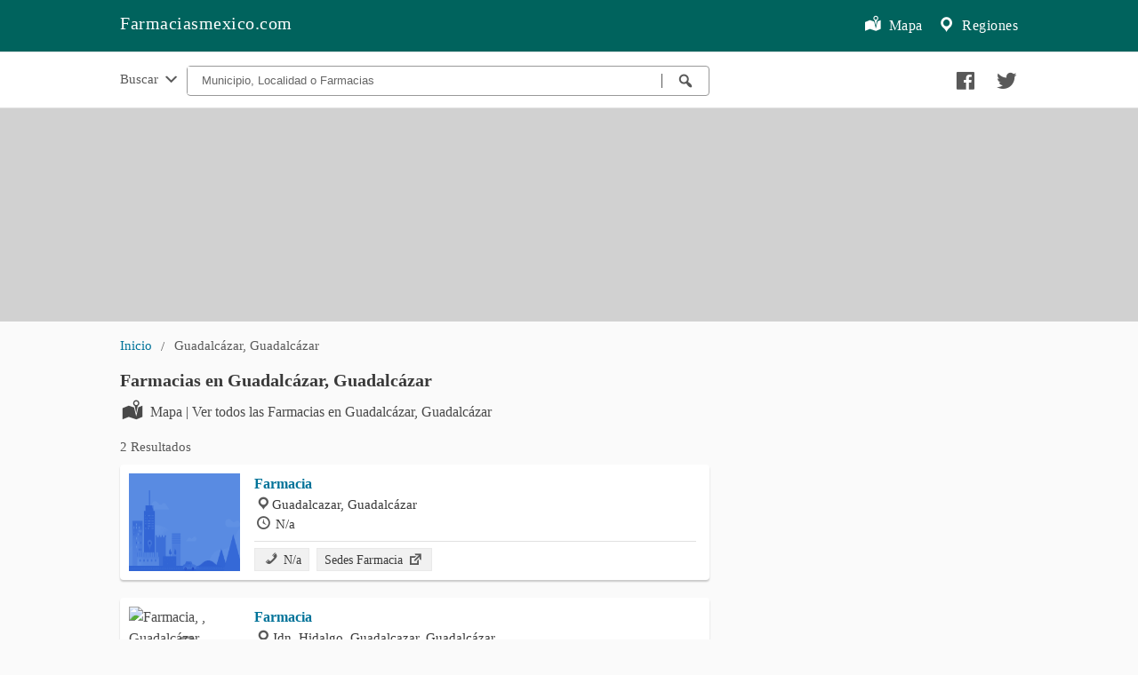

--- FILE ---
content_type: text/html; charset=utf-8
request_url: https://farmaciasmexico.com/guadalcazar-guadalcazar
body_size: 8644
content:
<!doctype html>
<html lang="es">

<head>
    <meta charset="utf-8">
    <meta http-equiv="X-UA-Compatible" content="IE=edge">
    <meta name="viewport" content="width=device-width, initial-scale=1.0, minimum-scale=1.0">

    <link rel="apple-touch-icon" sizes="120x120" href="/images/apple-touch-icon-120x120.png">
    <link rel="apple-touch-icon" sizes="180x180" href="/images/apple-touch-icon.png">
    <link rel="icon" type="image/png" sizes="32x32" href="/images/favicon-32x32.png">
    <link rel="icon" type="image/png" sizes="16x16" href="/images/favicon-16x16.png">
    <meta name="msapplication-TileColor" content="#393939">
    <meta name="theme-color" content="#393939">

    <link rel="preload" href="/fonts/dashicons.woff2" as="font" type="font/woff2" crossorigin="anonymous">
    <link rel="preload" href="/css/icons.d.css" as="style">
    <link rel="preload" href="/css/lib/leaflet.css" as="style">
    <link rel="preload" href="/js/lib/leaflet.js" as="script">
    <link rel="preconnect" href="https://external-sea1-1.xx.fbcdn.net">

    <meta property="fb:app_id" content="833537917011889" />
    <link rel="amphtml" href="https://amp.farmaciasmexico.com/guadalcazar-guadalcazar">

    <style>
    body,html{height:100%}*,:after,:before{-webkit-box-sizing:border-box;-moz-box-sizing:border-box;box-sizing:border-box}body,html{font-size:100%}body{cursor:auto;font-family:auto;font-style:normal;font-weight:400;line-height:1.5;margin:0;padding:0;position:relative}a:hover{cursor:pointer}select{width:100%}.row{margin:0 auto;max-width:65rem;width:100%}.row:after,.row:before{content:" ";display:table}.row:after{clear:both}.columns{padding-left:.9375rem;padding-right:.9375rem;width:100%;float:left}.columns+.columns:last-child{float:right}@media only screen{.columns{position:relative;padding-left:.9375rem;padding-right:.9375rem;float:left}}::-webkit-input-placeholder{color:#666}:-moz-placeholder{color:#666}::-moz-placeholder{color:#666}:-ms-input-placeholder{color:#666}select{-webkit-appearance:none!important;-moz-appearance:none!important;background-color:#fafafa;border-radius:0;background-image:url([data-uri]);background-position:100% center;background-repeat:no-repeat;border-style:solid;border-width:1px;border-color:#ccc;color:rgba(0,0,0,.75);font-family:inherit;font-size:.875rem;line-height:normal;padding:.5rem;border-radius:0;height:2.3125rem}select::-ms-expand{display:none}select:focus{background-color:#f3f3f3;border-color:#999}select:disabled{background-color:#ddd;cursor:default}select{margin:0 0 1rem 0}.breadcrumbs{border-style:solid;border-width:1px;display:block;list-style:none;margin-left:0;overflow:hidden;padding:.5625rem .875rem .5625rem;border-color:#dcdcdc;border-radius:3px}.breadcrumbs>*{color:#595959;font-size:.95rem;line-height:.9rem;margin:0;text-align:center}.breadcrumbs>:focus a,.breadcrumbs>:hover a{text-decoration:underline}.breadcrumbs>* a{color:#007399}.breadcrumbs>:before{color:#595959;content:"/";margin:0 .65rem;position:relative;top:1px}.breadcrumbs>:first-child:before{content:" ";margin:0}div,h1,li,ul{margin:0;padding:0}a{color:#007399;line-height:inherit;text-decoration:none}a:focus,a:hover{color:#0078a0}h1{font-family:auto;font-style:normal;margin-bottom:.5rem;margin-top:.2rem;text-rendering:optimizeLegibility}i{font-style:italic;line-height:inherit}b{font-weight:700;line-height:inherit}ul{font-family:inherit;font-size:1rem;line-height:1.6;list-style-position:outside;margin-bottom:1.25rem}ul{margin-left:1.1rem}body{background:#fafafa;color:#494949;}ul{font-size:16px}#header{background:#00635D;padding-top:1rem;padding-bottom:1rem;max-width:100%;margin:auto;padding:0}#autoc-cnt{max-width:100%;background:#fff;border-bottom:1px solid #e1e1e1;border-top:1px solid #e1e1e1}#autoc-cnt ul.breadcrumbs{border-bottom:none;padding:.75rem 0 1.25rem;background:#fff}ul.breadcrumbs{margin-top:.5rem;border:none;overflow:hidden;padding:0 0 5px;margin-bottom:0;list-style:none;margin-left:0}#autoc-cnt>*{font-size:.6875rem}#autoc-cnt .breadcrumbs>* a{color:#777}#header .linkh{text-align:center;margin:0}#header .linkh a{line-height:28px;padding:20px 0;color:#fff;background-repeat:no-repeat;display:inline-block;font-size:1rem;letter-spacing:.5px;padding-bottom:0}#cnth{padding:2rem 1rem 0 1rem}.actcont{padding:0;margin-bottom:20px}.actcont .act{margin-bottom:10px;padding:10px 15px 10px 10px;box-shadow:0 2px 2px rgba(0,0,0,.2);border-radius:4px;background:#fff}.actcont .act .text{display:table;padding-left:8px;vertical-align:middle;width:100%}.actcont .act span{display:block;color:#393939;font-size:.95rem;margin:0;}h1{margin-bottom:0}.tc{text-align:center}h1{color:#494949;line-height:24px}.pal1{text-align:center;padding-bottom:1.5rem}footer{max-width:100%;border-top:1px solid #e1e1e1;border-bottom:1px solid #e1e1e1;background:#00635D;margin-top:2.5rem}footer div{background:#00635D;padding:2rem .5rem .7rem}footer span{color:#898989;padding:0 1rem;display:block;margin-bottom:1rem}footer a{color:#898989;padding:0 1rem}footer a:hover{color:#fff}h1{margin-bottom:.75rem}#header .linkh a.lh-m{color:#fff;font-size:16px;font-weight:400;margin-top:.2rem}#header .lh-m i{line-height:19px;font-size:22px;margin-right:.25rem}.actcont .act i{font-size:1.15rem;margin-left:0;color:#595959;line-height:1.15}.t2{margin-top:2rem}.t2{margin-top:2rem}.pal1 .dashicons{font-size:25px;margin:0 .75rem;color:#595959}.dashicons{line-height:1;font-weight:400;font-style:normal;speak:none;text-transform:none;-webkit-font-smoothing:antialiased;-moz-osx-font-smoothing:grayscale}.dashicons{font-family:dashicons;display:inline-block;text-decoration:inherit;text-rendering:auto;width:20px;height:20px;font-size:20px;vertical-align:top;text-align:center;transition:color .1s ease-in}.dashicons-email-alt:before{content:"\f466"}.dashicons-facebook:before{content:"\f304"}.dashicons-googleplus:before{content:"\f462"}.dashicons-location:before{content:"\f230"}.dashicons-menu:before{content:"\f333"}.dashicons-search:before{content:"\f179"}.dashicons-twitter:before{content:"\f301"}.actcont{width:100%;min-width:300px;margin-right:auto;margin-left:auto}ul.pagination{display:block;margin-left:-.3125rem;min-height:1.5rem}ul.pagination li{color:#222;font-size:.875rem;height:1.5rem;margin-left:.3125rem}ul.pagination li a{border-radius:3px;transition:background-color .3s ease-out;background:0 0;color:#595959;display:block;font-size:1em;font-weight:400;line-height:inherit;padding:.0625rem .625rem .0625rem}ul.pagination li a:focus,ul.pagination li:hover a{background:#e6e6e6}ul.pagination li.unavailable a{cursor:default;color:#999;pointer-events:none}ul.pagination li.unavailable a:focus,ul.pagination li.unavailable:hover a{background:0 0}ul.pagination li.current a{background:#007399;color:#fff;cursor:default;font-weight:700}ul.pagination li.current a:focus,ul.pagination li.current a:hover{background:#007399}ul.pagination li{display:block;float:left}li,ul{margin:0;padding:0}ul{margin-left:1.1rem}ul{font-size:16px}ul.pagination li{display:inline-block;float:none}ul.pagination{margin-top:1rem;margin-bottom:.5rem}ul.pagination li a{font-size:1.2rem;padding:.125rem .9rem}.hepag{margin-top:0;margin-right:auto;margin-left:auto}.hepag i{float:left;line-height:20px;font-size:28px;margin-right:8px}.hepag h1{color:#393939;margin-bottom:.75rem;line-height:24px}a.filter{color:#007399;line-height:1.5;}.right{float:right!important}.inpag{margin:1rem 0 .5rem}.inpag span{font-size:.95rem;font-weight:400;color:#595959}a.filter i{font-size:1.05rem;margin-right:.1rem}a.filter:hover i{color:#007399}/*.cnt{min-height:calc(100% - 15.5rem)}*/footer a,footer span{color:#fff;display:inline-block}@media only screen and (min-width:40.0625em){h1{line-height:1.4}.columns{position:relative;padding-left:.9375rem;padding-right:.9375rem;float:left}}@media only screen and (min-width:64.0625em){.columns{position:relative;padding-left:.9375rem;padding-right:.9375rem;float:left}.large-6{width:50%}.large-12{width:100%}}@media screen and (min-width:40em){#header .linkh{text-align:left;padding:0}#header .linkh a.lh-m{float:right;margin-left:1rem}#header .linkh a{font-size:20px;line-height:20px;padding:1rem 0 1.2rem;padding-right:0;background-repeat:no-repeat;display:inline-block}h1{font-size:1.25rem;text-align:justify}.breadcrumbs>*{float:left;text-align:left}.pal1{text-align:right;padding:1.15rem .5rem 1.5rem}#autoc-cnt .breadcrumbs>* a{line-height:20px}}ul.pagination li.unavailable span{padding:.125rem .9rem .0825rem;cursor:default;color:#999;pointer-events:none}ul.pagination li.current span{background:#007399;color:#fff;cursor:default;font-weight:700;border-radius:3px;line-height:inherit;display:block}ul.pagination li.arrow a,ul.pagination li.arrow span{font-size:1.5rem}ul.pagination li span{font-size:1.2rem;padding:.125rem .9rem}#cnt{min-height:calc(100% - 15.5rem)}.right{float:right}.large-4{width:100%}h1 span{display:block;margin-top:0;font-size:1rem;color:#797979}h1 span i.dashicons{font-size:1.25rem}details{font-size:.95rem;color:#393939;margin-top:.5rem;text-align:justify;border-top:1px solid #e1e1e1;padding-top:.35rem}details p{font-size:.95rem;margin:.5rem 0}.actcont .act span.r{float:right;margin:.2rem 0 0 0;font-size:.95rem;color:#797979}.actcont .act a{font-weight:700}[class*=large-]{width:100%}.serv-links{border-top:1px solid #e1e1e1;padding-top:.5rem;margin-top:.5rem}.actcont .act .serv-links a{color:#393939;font-size:.9rem;font-weight:400;background:#f1f1f1;border:1px solid #e9e9e9;padding:.25rem .5rem;margin-right:.25rem}.actcont .act .serv-links a:hover{background:#fff}.actcont .act .serv-links a:hover i{color:#007399}.actcont .act .serv-links i{line-height:1.35;color:#595959}#he-buscar{background:#fff;border:1px solid #999999;margin:.75rem 0;align-items:center;display:-webkit-inline-box;display:flex;border-radius:4px}#he-buscar input{width:100%;flex:1 1 auto;border:none;padding:.5rem 1rem}#autoc-bus #he-buscar span{border-right:1px solid #000;display:block;height:1rem;border-color:#595959;margin-top:.5rem}#he-buscar button{background:#fff;border:none;padding:0 1rem;cursor:pointer}#he-buscar button i{color:#595959}#he-buscar button:hover i{color:#007399}#he-buscar button:focus,#he-buscar input:focus{outline:0}#consultas{float:left;padding-top:1rem;margin-right:.5rem;font-size:.95rem;color:#595959}#consultas i{margin-top:.15rem}#auto-list-estb,#auto-list-loc,#auto-list-serv{list-style:none;font-size:.9rem;margin-left:0;margin-bottom:0}#auto-list-loc{padding-bottom:.25rem}#autoc-bus ul li{padding:.2rem .5rem;line-height:1.4;cursor:pointer;color:#595959}#autoc-bus ul li:hover:not(.info-sug){background:#f1f1f1;color:#000}#autoc-bus ul li:hover a i{color:#007399}#autoc-bus span i{color:#c1c1c1}.br-auto{border-right:1px solid #e1e1e1;height:100%}#auto-sug{margin-top:.5rem;margin-bottom:.25rem}#autoc-bus{padding-top:.15rem}#autoc-serv,.autoc-cnt{display:none;background:#fff;position:absolute;z-index:99;border:1px solid #e1e1e1;border-radius:4px;padding:1rem 0;margin-top:-5px}.autoc-cnt{padding:1rem .5rem .5rem;z-index:999}.autoc-cnt ul{margin:0}.autoc-cnt ul a{color:#393939;font-size:.9rem}.autoc-cnt ul a i{line-height:1.2;margin-left:.25rem}#autoc-loc{display:-webkit-inline-box;display:flex;position:absolute;z-index:999;background:#fff;border:1px solid #f1f1f1;border-radius:4px;max-height:15.5rem;overflow-y:scroll;margin-top:-.25rem;padding:1rem 0;width:100%;}#autoc-bus ul{list-style:none}#autoc-bus a i{font-size:1.2rem;color:#595959;line-height:1}#autoc-bus ul li a{padding:0 0 0 .1rem}#autoc-bus li.info-sug{font-weight:700;cursor:default}#autoc-bus li strong{color:#393939}#locsel,#servsel{margin-bottom:.05rem}#autoc-loc .large-12,#autoc-serv .columns{padding-left:.75rem;padding-right:.75rem}#autoc-bus span{font-size:.95rem;color:#393939;margin-bottom:.5rem;display:block;font-weight:600;margin-top:0;line-height:1.5;padding-left:.2rem}#autoc-bus span i{color:#c1c1c1;margin-right:2px}#autoc-bus ul{margin-top:0}#r-sg{height:200px;background:#fff;margin-top:4.5rem}.actcont .act .p-tel{color:#090909;line-height:2}.actcont .act .p-tel i{line-height:1.5}.hepag a{font-size:.975rem;color:#494949;display:block}.hepag a:hover{text-decoration:underline}.hepag a i{margin-top:.31rem}.hepag a i.dashicons-external{margin-top:0;font-size:1.25rem;margin-right:.25rem}.hepag i.medical-icon-i-hospital{float:left;line-height:20px;font-size:1.25rem;margin-right:.35rem;margin-top:.05rem}.medical-icon-i-administration:before{content:"\e624";}#breadcrumbs ul.breadcrumbs{padding:.75rem 0 1rem}#comentarios{margin:1.5rem 0 .5rem}#comentarios span{text-align:center;display:block}.b1{margin-bottom:1rem}.b2{margin-bottom:2rem}.str{font-weight:600;margin-bottom:.25rem}a.filter{float:right}a.filter i{margin-top: 0.2rem;}span.info-pag{display:block;font-size:.9rem;margin:.25rem 0 .5rem;color:#898989}.right-fb{float:right;margin-left:.5rem;margin-top:.35rem}.hepag .right-fb{margin-top:0}.pt15{padding-top:1.5rem}.nom-est .right-fb{margin-top:-.6rem}.refilter{font-size:.975rem;color:#494949;display:block}.refilter i.dashicons-external{margin-top:0;font-size:1.25rem;margin-right:.25rem;color:#b1b1b1}@media screen and (min-width:64em){#autoc-cnt{max-height:4rem;height:4rem}.large-4{width:33.333333333%}.large-6{width:50%}.large-5{width:41.666666667%}.large-7{width:58.333333333%}.large-8{width:66.666666667%}}footer i.dashicons{margin-top:1px}.autoc-cnt .vm{text-align:center}.autoc-cnt .vm a{color: #007399;}.autoc-cnt .vm a i{display:none}
    #map{width:100%;height:15rem;background:#d1d1d1}.info-map{padding:8px 12px 5px 8px;font:14px/16px Arial,Helvetica,sans-serif;background:#fff;background:rgba(255,255,255,.9);border:1px solid #e1e1e1}.info-map a.info-l{color:#595959}.info-map:hover a{color:#007399}.info-map i{margin-top:-1px;margin-right:2px;color:#00635D}a.map-icon{margin-bottom:.5rem}a.map-icon:hover{text-decoration:none}a.map-icon i{margin-top:-1px;margin-right:.85rem}.full-map a{background:rgba(255,255,255,.65);padding:.5rem;border:1px solid #c1c1c1;display:block}.full-map:hover a{background:rgba(255,255,255,1)}.full-map:hover i{color:#007399}.full-map i{color:#393939}.actcont .act .r i{font-size:.9rem;line-height:1.6;margin-right:.25rem;color:#d1d1d1}#header .lh-m i.lh15{line-height:15px;}.img img{width:100%;margin-bottom:1rem;}.card{display:flex}.card .img{background-image:url(/images/logo-page.png);background-repeat:no-repeat;background-position:center;width:125px;min-width:125px;height:110px;margin-right:.5rem}.card img{background-repeat:no-repeat;background-position:center;width:125px;min-width:125px;height:110px;margin-right:.5rem}
    </style>
    <noscript><link href="/css/icons.d.css" rel="stylesheet"></noscript>
    <meta name="description"
        content="2 Resultados. Información de contacto, horarios y más. Farmacias en Guadalcázar, Guadalcázar ">
    <title>Farmacias en Guadalcázar, Guadalcázar </title>


    <style>
        .actcont .act span.phone {
            display: inline-block;
        }
        .actcont .act i.dashicons-phone {
            font-size: 0.9rem;
            line-height: 1.6;
        }
    </style>
</head>

<body>
    <header id="header">
        <div class="row">
            <div class="large-12 columns">
                <div class="linkh">
                    <a class="lh-m" href="/regiones"><i class="dashicons dashicons-location"></i> Regiones</a>
                    <a class="lh-m" href="/mapa"><i class="dashicons dashicons-location-alt lh15"></i> Mapa</a>
                    <a href="/">Farmaciasmexico.com</a>
                </div>
            </div>
        </div>     
        <div id="autoc-cnt">
            <div class="row">
                <form method="GET" action="/buscar">
                    <div id="autoc-bus" class="large-8 columns">
                        <a id="consultas" href="/consultas">Buscar <i class="dashicons dashicons-arrow-down-alt2"></i></a>
                        <div id="he-buscar">
                            <input id="locsel" placeholder="Municipio, Localidad o Farmacias" name="q" type="text" />
                            <span></span>
                            <button id="buscarfarmacias" type="submit" aria-label="Buscar farmacias"><i class="dashicons dashicons-search"></i></button>
                        </div>
                    </div> 
                </form>
                <div class="large-4 columns pal1">
                    <a href="http://www.facebook.com/sharer.php?u=https://farmaciasmexico.com/guadalcazar-guadalcazar" target="_blank" aria-label="Compartir en facebook" ><i class="dashicons dashicons-facebook"></i></a>
                    <a href="http://twitter.com/share?url=https://farmaciasmexico.com/guadalcazar-guadalcazar" target="_blank" aria-label="Compartir en twitter" ><i class="dashicons dashicons-twitter"></i></a>
                </div>
            </div>
        </div> 
    </header>
    <div id="map"></div>

    <div class="row cnt">
        <div id="breadcrumbs" class="large-12 columns">

            <ul id="ebr" class="breadcrumbs">
                <li><a href="/">Inicio</a></li>
                <li>Guadalcázar, Guadalcázar</li>
            </ul>
        </div>

        <div class="large-8 columns">
            <div class="hepag">
                
                <div class="right-fb">
                    <div class="fb-like" data-layout="button" data-action="like" data-size="small"
                        data-show-faces="false" data-share="true"></div>
                </div>
                <i class="medical-icon-i-pharmacy"></i>
                <h1>Farmacias en Guadalcázar, Guadalcázar</h1>

                <a class="map-icon" href="/mapa/guadalcazar-guadalcazar"><i class="dashicons dashicons-location-alt"></i> Mapa |
                    Ver todos las Farmacias en Guadalcázar, Guadalcázar</a>
                
                <div class="inpag">

                    <span>2 Resultados</span>
                </div>
            </div>


            <div class="actcont">
                <div class="act">
                    <div class="card">
                        <div class="img">
                            <img data-src="//maps.gstatic.com/tactile/pane/default_geocode-1x.png" alt="Farmacia, , Guadalcázar" />
                            <noscript><img src="//maps.gstatic.com/tactile/pane/default_geocode-1x.png" alt="Farmacia, , Guadalcázar" /></noscript>
                        </div>
                        <div class="text">
                            <a href="/farmacia/farmacia-guadalcazar-san-luis-potosi-mexico">Farmacia</a>
                            <span><i class="dashicons dashicons-location"></i>Guadalcazar, Guadalcázar</span>
                            <span><i class="dashicons dashicons-clock"></i> N/a</span>
                            
                            <div class="serv-links">
                                <a class="phone"><i
                                        class="dashicons dashicons-phone"></i> N/a</a>
                                <a href="/farmacia/farmacia">Sedes Farmacia <i
                                        class="dashicons dashicons-external"></i></a>
                            </div> 
                        </div>
                    </div>
                </div>
            </div>
            <div class="actcont">
                <div class="act">
                    <div class="card">
                        <div class="img">
                            <img data-src="//geo1.ggpht.com/cbk?panoid=Jpv7kRS2fs5cULqtts5F-w&amp;output=thumbnail&amp;cb_client=search.TACTILE.gps&amp;thumb=2&amp;w=408&amp;h=240&amp;yaw=7.4446044&amp;pitch=0&amp;thumbfov=100" alt="Farmacia, , Guadalcázar" />
                            <noscript><img src="//geo1.ggpht.com/cbk?panoid=Jpv7kRS2fs5cULqtts5F-w&amp;output=thumbnail&amp;cb_client=search.TACTILE.gps&amp;thumb=2&amp;w=408&amp;h=240&amp;yaw=7.4446044&amp;pitch=0&amp;thumbfov=100" alt="Farmacia, , Guadalcázar" /></noscript>
                        </div>
                        <div class="text">
                            <a href="/farmacia/farmacia-jdn-hidalgo-guadalcazar-s-l-p-mexico">Farmacia</a>
                            <span><i class="dashicons dashicons-location"></i>Jdn. Hidalgo, Guadalcazar, Guadalcázar</span>
                            <span><i class="dashicons dashicons-clock"></i> N/a</span>
                            
                            <div class="serv-links">
                                <a class="phone"><i
                                        class="dashicons dashicons-phone"></i> N/a</a>
                                <a href="/farmacia/farmacia">Sedes Farmacia <i
                                        class="dashicons dashicons-external"></i></a>
                            </div> 
                        </div>
                    </div>
                </div>
            </div>

        </div>
        
        <div class="large-4 columns">
            <ins class="adsbygoogle"
                style="display:block"
                data-ad-client="ca-pub-4636176772575994"
                data-ad-slot="5704869272"
                data-ad-format="auto"
                data-full-width-responsive="true"></ins>
        </div>
    </div>

    <script>
        var mapData = [{"est":"Farmacia","lat":22.6171651,"lng":-100.4022138,"dir":"Guadalcazar, Guadalcázar","tel":null},{"est":"Farmacia","lat":22.6175642,"lng":-100.399105,"dir":"Jdn. Hidalgo, Guadalcazar, Guadalcázar","tel":null}];
        (adsbygoogle = window.adsbygoogle || []).push({});
    </script>

    
    <div class="row">
        <div id="comentarios" class="large-12 columns"></div>
    </div>
    
    <footer>
        <div class="large-12 tc">
            <a href="/politica-privacidad"><i class="dashicons dashicons-shield-alt"></i> Política de privacidad</a>
            <a href="/cookies"><i class="dashicons dashicons-chart-pie"></i> Cookies</a>
            <a href="/contacto"><i class="dashicons dashicons-email-alt"></i> Contacto</a>
            <span>Directorio de farmacias en Mexico</span>
        </div>
    </footer>

    <script async src="https://www.googletagmanager.com/gtag/js?id=G-S4HPZ113WB"></script>
    <script>
      window.dataLayer = window.dataLayer || [];
      function gtag(){dataLayer.push(arguments);}
      gtag('js', new Date());

      gtag('config', 'G-S4HPZ113WB');
    </script>

    <script>
        function addCss(src) {
            var head = document.getElementsByTagName('head')[0];
            var link = document.createElement('link');
            link.rel = 'stylesheet';
            link.type = 'text/css';
            link.href = src;
            head.appendChild(link);
        }
        function addJs(src, param) {
            var head = document.getElementsByTagName('head')[0];
            var link = document.createElement('script');
            link.src = src;
            link.async = true;
            head.appendChild(link);

            if (typeof param == 'function')
                link.onload = function () {
                    param();
                }

            if(typeof param == 'object'){
                for(var p in param){
                    link.setAttribute(p, param[p]);
                }
            }    
        }

        document.addEventListener("DOMContentLoaded", function () {
            var lazyImages = document.querySelectorAll("img");

            setTimeout(function () {
                if ("IntersectionObserver" in window) {
                    var lazyImgObserver = new IntersectionObserver(function (entries, observer) {
                        entries.forEach(function (img) {
                            if (img.isIntersecting && img.target.dataset.src) {
                                img.target.src = img.target.dataset.src;
                                lazyImgObserver.unobserve(img.target);
                            }
                        });
                    });

                    lazyImages.forEach(function (lazyImg) {
                        lazyImgObserver.observe(lazyImg);
                    });
                } else {
                    for(var i=0; i<lazyImages.length; i++){
                        var img = lazyImages[i];
                        if (img.getAttribute('data-src')) {
                            img.src = img.getAttribute('data-src');
                        }
                    }
                }
            }, 100);
        });

        var mapCoors;
        var map = document.getElementById('map');
        
        if (map && mapData) {
            function initMap() {

                var markers = [];
                var latLngs = [];
                mapCoors.forEach(function (c) {
                    var popup = c.est + '<br>' + c.dir;
                    if (c.tel) popup = popup + '<br>' + c.tel;
                    markers.push(
                        L.marker([c.lat, c.lng]).bindPopup(popup)
                    );
                    latLngs.push([c.lat, c.lng]);
                });
                var bounds = new L.LatLngBounds(latLngs);
                var layerMarkers = L.layerGroup(markers);
                var mymap = L.map('map', {
                    zoom: 12,
                    layers: layerMarkers,
                    fullscreenControl: {
                        pseudoFullscreen: false
                    }
                });
                mymap.fitBounds(bounds);

                L.tileLayer('https://external-sea1-1.xx.fbcdn.net/map_tile.php?v=25&x={x}&y={y}&z={z}&size=512&ppi=250', {
                    attribution: 'Map data | Drogueriascolombia.com',
                    maxZoom: 18,
                }).addTo(mymap);

                var info = L.control();

                info.onAdd = function (map) {
                    this._div = L.DomUtil.create('div', 'info-map'); // create a div with a class "info"
                    this._div.innerHTML = '<i class="dashicons dashicons-plus"></i><a href="/mapa" class="info-l">Todas las droguerias</a>';
                    return this._div;
                };
                info.addTo(mymap);
            }
        }

        document.addEventListener('readystatechange', function(event) {
            if(document.readyState == 'complete'){
                addCss('/css/icons.d.css');
                setTimeout(function(){
                    addJs('/js/search-n.js'); 
                    addJs('//pagead2.googlesyndication.com/pagead/js/adsbygoogle.js', {
                        'data-ad-client' : 'ca-pub-4636176772575994'
                    });                      
                },2000)
                setTimeout(function(){
                    addJs('/js/comentarios.js');
                },3500)
                setTimeout(function(){
                    if (map && mapData) {
                        mapCoors = (typeof mapData == 'string') ? JSON.parse(mapData) : mapData; 
                        addCss('/css/lib/leaflet.css');
                        addJs('/js/lib/leaflet.js', initMap);
                    }
                },5000)
            }
        });
    </script>
    <div id="fb-root"></div>
    <script type="application/ld+json">
        {
            "@context": "http://schema.org",
            "@type": "BreadcrumbList",
            "itemListElement": [{
                "@type": "ListItem",
                "position": 1,
                "item": {
                "@id": "/",
                "name": "Farmacias en Mexico"
                }
            },{
                "@type": "ListItem",
                "position": 2,
                "item": {
                "@id": "/guadalcazar-guadalcazar",
                "name": "Guadalcázar, Guadalcázar"
                }
            }]
        }
    </script>
</body>

</html>